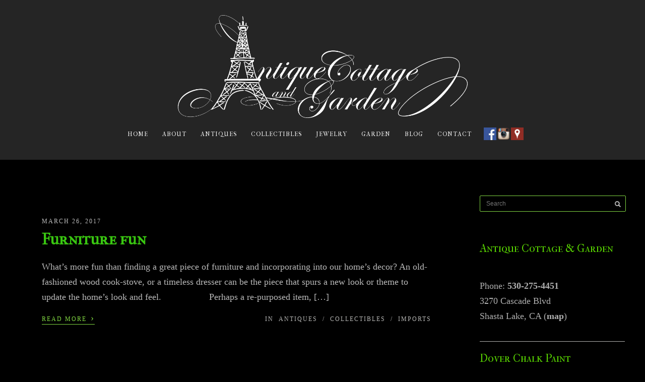

--- FILE ---
content_type: text/html; charset=UTF-8
request_url: http://antiquecottageandgarden.com/tag/repurposed-furniture/
body_size: 11756
content:
<!DOCTYPE html>
<html lang="en">
<head>
<meta http-equiv="Content-Type" content="text/html; charset=UTF-8" />



<!-- Mobile Devices Viewport Resset-->
<meta name="viewport" content="width=device-width, initial-scale=1.0, maximum-scale=1">
<meta name="apple-mobile-web-app-capable" content="yes">
<!-- <meta name="viewport" content="initial-scale=1.0, user-scalable=1" /> -->
<!-- Keywords-->
<meta name="keywords" content="antiques, french antiques, vintage, antique furniture, french imports,jewelry,garden,collectibles,taxidermy" />





<link rel="alternate" type="application/rss+xml" title="Antique Cottage and Garden RSS" href="http://antiquecottageandgarden.com/feed/" />
<link rel="pingback" href="http://antiquecottageandgarden.com/xmlrpc.php" />
<link rel="shortcut icon" type="image/x-icon" href="http://antiquecottageandgarden.com/wp-content/uploads/2016/01/cropped-AntiqueCottageAndGarden-LOGO.png" />

<!--[if lt IE 9]>
<script src="http://antiquecottageandgarden.com/wp-content/themes/thestory/js/html5shiv.js"></script>
<![endif]-->

<meta name='robots' content='index, follow, max-image-preview:large, max-snippet:-1, max-video-preview:-1' />

<!-- Google Tag Manager by PYS -->
    <script data-cfasync="false" data-pagespeed-no-defer>
	    window.dataLayerPYS = window.dataLayerPYS || [];
	</script>
<!-- End Google Tag Manager by PYS -->
	<!-- This site is optimized with the Yoast SEO plugin v22.5 - https://yoast.com/wordpress/plugins/seo/ -->
	<title>repurposed furniture Archives - Antique Cottage and Garden</title>
	<link rel="canonical" href="http://antiquecottageandgarden.com/tag/repurposed-furniture/" />
	<meta property="og:locale" content="en_US" />
	<meta property="og:type" content="article" />
	<meta property="og:title" content="repurposed furniture Archives - Antique Cottage and Garden" />
	<meta property="og:url" content="http://antiquecottageandgarden.com/tag/repurposed-furniture/" />
	<meta property="og:site_name" content="Antique Cottage and Garden" />
	<meta property="og:image" content="http://antiquecottageandgarden.com/wp-content/uploads/2016/01/antique-cottage-logo-300-dpi.jpg" />
	<meta property="og:image:width" content="2143" />
	<meta property="og:image:height" content="762" />
	<meta property="og:image:type" content="image/jpeg" />
	<meta name="twitter:card" content="summary_large_image" />
	<script type="application/ld+json" class="yoast-schema-graph">{"@context":"https://schema.org","@graph":[{"@type":"CollectionPage","@id":"http://antiquecottageandgarden.com/tag/repurposed-furniture/","url":"http://antiquecottageandgarden.com/tag/repurposed-furniture/","name":"repurposed furniture Archives - Antique Cottage and Garden","isPartOf":{"@id":"http://antiquecottageandgarden.com/#website"},"breadcrumb":{"@id":"http://antiquecottageandgarden.com/tag/repurposed-furniture/#breadcrumb"},"inLanguage":"en"},{"@type":"BreadcrumbList","@id":"http://antiquecottageandgarden.com/tag/repurposed-furniture/#breadcrumb","itemListElement":[{"@type":"ListItem","position":1,"name":"Home","item":"http://antiquecottageandgarden.com/"},{"@type":"ListItem","position":2,"name":"repurposed furniture"}]},{"@type":"WebSite","@id":"http://antiquecottageandgarden.com/#website","url":"http://antiquecottageandgarden.com/","name":"Antique Cottage and Garden","description":"Redding / Shasta Lake: Antiques, Imports, Collectibles and Whimsical Gifts","publisher":{"@id":"http://antiquecottageandgarden.com/#organization"},"alternateName":"The ACG","potentialAction":[{"@type":"SearchAction","target":{"@type":"EntryPoint","urlTemplate":"http://antiquecottageandgarden.com/?s={search_term_string}"},"query-input":"required name=search_term_string"}],"inLanguage":"en"},{"@type":"Organization","@id":"http://antiquecottageandgarden.com/#organization","name":"Antique Cottage and Garden","url":"http://antiquecottageandgarden.com/","logo":{"@type":"ImageObject","inLanguage":"en","@id":"http://antiquecottageandgarden.com/#/schema/logo/image/","url":"http://antiquecottageandgarden.com/wp-content/uploads/2016/01/antique-cottage-logo-300-dpi.jpg","contentUrl":"http://antiquecottageandgarden.com/wp-content/uploads/2016/01/antique-cottage-logo-300-dpi.jpg","width":2143,"height":762,"caption":"Antique Cottage and Garden"},"image":{"@id":"http://antiquecottageandgarden.com/#/schema/logo/image/"},"sameAs":["https://www.facebook.com/AntiqueCottageAndGarden/","https://www.instagram.com/antiquecottageandgarden/"]}]}</script>
	<!-- / Yoast SEO plugin. -->


<link rel='dns-prefetch' href='//www.youtube.com' />
<link rel='dns-prefetch' href='//fonts.googleapis.com' />
		<!-- This site uses the Google Analytics by ExactMetrics plugin v8.8.0 - Using Analytics tracking - https://www.exactmetrics.com/ -->
							<script src="//www.googletagmanager.com/gtag/js?id=G-FFY6MD2RCZ"  data-cfasync="false" data-wpfc-render="false" type="text/javascript" async></script>
			<script data-cfasync="false" data-wpfc-render="false" type="text/javascript">
				var em_version = '8.8.0';
				var em_track_user = true;
				var em_no_track_reason = '';
								var ExactMetricsDefaultLocations = {"page_location":"http:\/\/antiquecottageandgarden.com\/tag\/repurposed-furniture\/"};
								if ( typeof ExactMetricsPrivacyGuardFilter === 'function' ) {
					var ExactMetricsLocations = (typeof ExactMetricsExcludeQuery === 'object') ? ExactMetricsPrivacyGuardFilter( ExactMetricsExcludeQuery ) : ExactMetricsPrivacyGuardFilter( ExactMetricsDefaultLocations );
				} else {
					var ExactMetricsLocations = (typeof ExactMetricsExcludeQuery === 'object') ? ExactMetricsExcludeQuery : ExactMetricsDefaultLocations;
				}

								var disableStrs = [
										'ga-disable-G-FFY6MD2RCZ',
									];

				/* Function to detect opted out users */
				function __gtagTrackerIsOptedOut() {
					for (var index = 0; index < disableStrs.length; index++) {
						if (document.cookie.indexOf(disableStrs[index] + '=true') > -1) {
							return true;
						}
					}

					return false;
				}

				/* Disable tracking if the opt-out cookie exists. */
				if (__gtagTrackerIsOptedOut()) {
					for (var index = 0; index < disableStrs.length; index++) {
						window[disableStrs[index]] = true;
					}
				}

				/* Opt-out function */
				function __gtagTrackerOptout() {
					for (var index = 0; index < disableStrs.length; index++) {
						document.cookie = disableStrs[index] + '=true; expires=Thu, 31 Dec 2099 23:59:59 UTC; path=/';
						window[disableStrs[index]] = true;
					}
				}

				if ('undefined' === typeof gaOptout) {
					function gaOptout() {
						__gtagTrackerOptout();
					}
				}
								window.dataLayerPYS = window.dataLayerPYS || [];

				window.ExactMetricsDualTracker = {
					helpers: {},
					trackers: {},
				};
				if (em_track_user) {
					function __gtagDataLayer() {
						dataLayer.push(arguments);
					}

					function __gtagTracker(type, name, parameters) {
						if (!parameters) {
							parameters = {};
						}

						if (parameters.send_to) {
							__gtagDataLayer.apply(null, arguments);
							return;
						}

						if (type === 'event') {
														parameters.send_to = exactmetrics_frontend.v4_id;
							var hookName = name;
							if (typeof parameters['event_category'] !== 'undefined') {
								hookName = parameters['event_category'] + ':' + name;
							}

							if (typeof ExactMetricsDualTracker.trackers[hookName] !== 'undefined') {
								ExactMetricsDualTracker.trackers[hookName](parameters);
							} else {
								__gtagDataLayer('event', name, parameters);
							}
							
						} else {
							__gtagDataLayer.apply(null, arguments);
						}
					}

					__gtagTracker('js', new Date());
					__gtagTracker('set', {
						'developer_id.dNDMyYj': true,
											});
					if ( ExactMetricsLocations.page_location ) {
						__gtagTracker('set', ExactMetricsLocations);
					}
										__gtagTracker('config', 'G-FFY6MD2RCZ', {"forceSSL":"true"} );
										window.gtag = __gtagTracker;										(function () {
						/* https://developers.google.com/analytics/devguides/collection/analyticsjs/ */
						/* ga and __gaTracker compatibility shim. */
						var noopfn = function () {
							return null;
						};
						var newtracker = function () {
							return new Tracker();
						};
						var Tracker = function () {
							return null;
						};
						var p = Tracker.prototype;
						p.get = noopfn;
						p.set = noopfn;
						p.send = function () {
							var args = Array.prototype.slice.call(arguments);
							args.unshift('send');
							__gaTracker.apply(null, args);
						};
						var __gaTracker = function () {
							var len = arguments.length;
							if (len === 0) {
								return;
							}
							var f = arguments[len - 1];
							if (typeof f !== 'object' || f === null || typeof f.hitCallback !== 'function') {
								if ('send' === arguments[0]) {
									var hitConverted, hitObject = false, action;
									if ('event' === arguments[1]) {
										if ('undefined' !== typeof arguments[3]) {
											hitObject = {
												'eventAction': arguments[3],
												'eventCategory': arguments[2],
												'eventLabel': arguments[4],
												'value': arguments[5] ? arguments[5] : 1,
											}
										}
									}
									if ('pageview' === arguments[1]) {
										if ('undefined' !== typeof arguments[2]) {
											hitObject = {
												'eventAction': 'page_view',
												'page_path': arguments[2],
											}
										}
									}
									if (typeof arguments[2] === 'object') {
										hitObject = arguments[2];
									}
									if (typeof arguments[5] === 'object') {
										Object.assign(hitObject, arguments[5]);
									}
									if ('undefined' !== typeof arguments[1].hitType) {
										hitObject = arguments[1];
										if ('pageview' === hitObject.hitType) {
											hitObject.eventAction = 'page_view';
										}
									}
									if (hitObject) {
										action = 'timing' === arguments[1].hitType ? 'timing_complete' : hitObject.eventAction;
										hitConverted = mapArgs(hitObject);
										__gtagTracker('event', action, hitConverted);
									}
								}
								return;
							}

							function mapArgs(args) {
								var arg, hit = {};
								var gaMap = {
									'eventCategory': 'event_category',
									'eventAction': 'event_action',
									'eventLabel': 'event_label',
									'eventValue': 'event_value',
									'nonInteraction': 'non_interaction',
									'timingCategory': 'event_category',
									'timingVar': 'name',
									'timingValue': 'value',
									'timingLabel': 'event_label',
									'page': 'page_path',
									'location': 'page_location',
									'title': 'page_title',
									'referrer' : 'page_referrer',
								};
								for (arg in args) {
																		if (!(!args.hasOwnProperty(arg) || !gaMap.hasOwnProperty(arg))) {
										hit[gaMap[arg]] = args[arg];
									} else {
										hit[arg] = args[arg];
									}
								}
								return hit;
							}

							try {
								f.hitCallback();
							} catch (ex) {
							}
						};
						__gaTracker.create = newtracker;
						__gaTracker.getByName = newtracker;
						__gaTracker.getAll = function () {
							return [];
						};
						__gaTracker.remove = noopfn;
						__gaTracker.loaded = true;
						window['__gaTracker'] = __gaTracker;
					})();
									} else {
										console.log("");
					(function () {
						function __gtagTracker() {
							return null;
						}

						window['__gtagTracker'] = __gtagTracker;
						window['gtag'] = __gtagTracker;
					})();
									}
			</script>
			
							<!-- / Google Analytics by ExactMetrics -->
		<link rel='stylesheet' id='wp-block-library-css' href='http://antiquecottageandgarden.com/wp-includes/css/dist/block-library/style.min.css?ver=6.3' type='text/css' media='all' />
<style id='classic-theme-styles-inline-css' type='text/css'>
/*! This file is auto-generated */
.wp-block-button__link{color:#fff;background-color:#32373c;border-radius:9999px;box-shadow:none;text-decoration:none;padding:calc(.667em + 2px) calc(1.333em + 2px);font-size:1.125em}.wp-block-file__button{background:#32373c;color:#fff;text-decoration:none}
</style>
<style id='global-styles-inline-css' type='text/css'>
body{--wp--preset--color--black: #000000;--wp--preset--color--cyan-bluish-gray: #abb8c3;--wp--preset--color--white: #ffffff;--wp--preset--color--pale-pink: #f78da7;--wp--preset--color--vivid-red: #cf2e2e;--wp--preset--color--luminous-vivid-orange: #ff6900;--wp--preset--color--luminous-vivid-amber: #fcb900;--wp--preset--color--light-green-cyan: #7bdcb5;--wp--preset--color--vivid-green-cyan: #00d084;--wp--preset--color--pale-cyan-blue: #8ed1fc;--wp--preset--color--vivid-cyan-blue: #0693e3;--wp--preset--color--vivid-purple: #9b51e0;--wp--preset--gradient--vivid-cyan-blue-to-vivid-purple: linear-gradient(135deg,rgba(6,147,227,1) 0%,rgb(155,81,224) 100%);--wp--preset--gradient--light-green-cyan-to-vivid-green-cyan: linear-gradient(135deg,rgb(122,220,180) 0%,rgb(0,208,130) 100%);--wp--preset--gradient--luminous-vivid-amber-to-luminous-vivid-orange: linear-gradient(135deg,rgba(252,185,0,1) 0%,rgba(255,105,0,1) 100%);--wp--preset--gradient--luminous-vivid-orange-to-vivid-red: linear-gradient(135deg,rgba(255,105,0,1) 0%,rgb(207,46,46) 100%);--wp--preset--gradient--very-light-gray-to-cyan-bluish-gray: linear-gradient(135deg,rgb(238,238,238) 0%,rgb(169,184,195) 100%);--wp--preset--gradient--cool-to-warm-spectrum: linear-gradient(135deg,rgb(74,234,220) 0%,rgb(151,120,209) 20%,rgb(207,42,186) 40%,rgb(238,44,130) 60%,rgb(251,105,98) 80%,rgb(254,248,76) 100%);--wp--preset--gradient--blush-light-purple: linear-gradient(135deg,rgb(255,206,236) 0%,rgb(152,150,240) 100%);--wp--preset--gradient--blush-bordeaux: linear-gradient(135deg,rgb(254,205,165) 0%,rgb(254,45,45) 50%,rgb(107,0,62) 100%);--wp--preset--gradient--luminous-dusk: linear-gradient(135deg,rgb(255,203,112) 0%,rgb(199,81,192) 50%,rgb(65,88,208) 100%);--wp--preset--gradient--pale-ocean: linear-gradient(135deg,rgb(255,245,203) 0%,rgb(182,227,212) 50%,rgb(51,167,181) 100%);--wp--preset--gradient--electric-grass: linear-gradient(135deg,rgb(202,248,128) 0%,rgb(113,206,126) 100%);--wp--preset--gradient--midnight: linear-gradient(135deg,rgb(2,3,129) 0%,rgb(40,116,252) 100%);--wp--preset--font-size--small: 13px;--wp--preset--font-size--medium: 20px;--wp--preset--font-size--large: 36px;--wp--preset--font-size--x-large: 42px;--wp--preset--spacing--20: 0.44rem;--wp--preset--spacing--30: 0.67rem;--wp--preset--spacing--40: 1rem;--wp--preset--spacing--50: 1.5rem;--wp--preset--spacing--60: 2.25rem;--wp--preset--spacing--70: 3.38rem;--wp--preset--spacing--80: 5.06rem;--wp--preset--shadow--natural: 6px 6px 9px rgba(0, 0, 0, 0.2);--wp--preset--shadow--deep: 12px 12px 50px rgba(0, 0, 0, 0.4);--wp--preset--shadow--sharp: 6px 6px 0px rgba(0, 0, 0, 0.2);--wp--preset--shadow--outlined: 6px 6px 0px -3px rgba(255, 255, 255, 1), 6px 6px rgba(0, 0, 0, 1);--wp--preset--shadow--crisp: 6px 6px 0px rgba(0, 0, 0, 1);}:where(.is-layout-flex){gap: 0.5em;}:where(.is-layout-grid){gap: 0.5em;}body .is-layout-flow > .alignleft{float: left;margin-inline-start: 0;margin-inline-end: 2em;}body .is-layout-flow > .alignright{float: right;margin-inline-start: 2em;margin-inline-end: 0;}body .is-layout-flow > .aligncenter{margin-left: auto !important;margin-right: auto !important;}body .is-layout-constrained > .alignleft{float: left;margin-inline-start: 0;margin-inline-end: 2em;}body .is-layout-constrained > .alignright{float: right;margin-inline-start: 2em;margin-inline-end: 0;}body .is-layout-constrained > .aligncenter{margin-left: auto !important;margin-right: auto !important;}body .is-layout-constrained > :where(:not(.alignleft):not(.alignright):not(.alignfull)){max-width: var(--wp--style--global--content-size);margin-left: auto !important;margin-right: auto !important;}body .is-layout-constrained > .alignwide{max-width: var(--wp--style--global--wide-size);}body .is-layout-flex{display: flex;}body .is-layout-flex{flex-wrap: wrap;align-items: center;}body .is-layout-flex > *{margin: 0;}body .is-layout-grid{display: grid;}body .is-layout-grid > *{margin: 0;}:where(.wp-block-columns.is-layout-flex){gap: 2em;}:where(.wp-block-columns.is-layout-grid){gap: 2em;}:where(.wp-block-post-template.is-layout-flex){gap: 1.25em;}:where(.wp-block-post-template.is-layout-grid){gap: 1.25em;}.has-black-color{color: var(--wp--preset--color--black) !important;}.has-cyan-bluish-gray-color{color: var(--wp--preset--color--cyan-bluish-gray) !important;}.has-white-color{color: var(--wp--preset--color--white) !important;}.has-pale-pink-color{color: var(--wp--preset--color--pale-pink) !important;}.has-vivid-red-color{color: var(--wp--preset--color--vivid-red) !important;}.has-luminous-vivid-orange-color{color: var(--wp--preset--color--luminous-vivid-orange) !important;}.has-luminous-vivid-amber-color{color: var(--wp--preset--color--luminous-vivid-amber) !important;}.has-light-green-cyan-color{color: var(--wp--preset--color--light-green-cyan) !important;}.has-vivid-green-cyan-color{color: var(--wp--preset--color--vivid-green-cyan) !important;}.has-pale-cyan-blue-color{color: var(--wp--preset--color--pale-cyan-blue) !important;}.has-vivid-cyan-blue-color{color: var(--wp--preset--color--vivid-cyan-blue) !important;}.has-vivid-purple-color{color: var(--wp--preset--color--vivid-purple) !important;}.has-black-background-color{background-color: var(--wp--preset--color--black) !important;}.has-cyan-bluish-gray-background-color{background-color: var(--wp--preset--color--cyan-bluish-gray) !important;}.has-white-background-color{background-color: var(--wp--preset--color--white) !important;}.has-pale-pink-background-color{background-color: var(--wp--preset--color--pale-pink) !important;}.has-vivid-red-background-color{background-color: var(--wp--preset--color--vivid-red) !important;}.has-luminous-vivid-orange-background-color{background-color: var(--wp--preset--color--luminous-vivid-orange) !important;}.has-luminous-vivid-amber-background-color{background-color: var(--wp--preset--color--luminous-vivid-amber) !important;}.has-light-green-cyan-background-color{background-color: var(--wp--preset--color--light-green-cyan) !important;}.has-vivid-green-cyan-background-color{background-color: var(--wp--preset--color--vivid-green-cyan) !important;}.has-pale-cyan-blue-background-color{background-color: var(--wp--preset--color--pale-cyan-blue) !important;}.has-vivid-cyan-blue-background-color{background-color: var(--wp--preset--color--vivid-cyan-blue) !important;}.has-vivid-purple-background-color{background-color: var(--wp--preset--color--vivid-purple) !important;}.has-black-border-color{border-color: var(--wp--preset--color--black) !important;}.has-cyan-bluish-gray-border-color{border-color: var(--wp--preset--color--cyan-bluish-gray) !important;}.has-white-border-color{border-color: var(--wp--preset--color--white) !important;}.has-pale-pink-border-color{border-color: var(--wp--preset--color--pale-pink) !important;}.has-vivid-red-border-color{border-color: var(--wp--preset--color--vivid-red) !important;}.has-luminous-vivid-orange-border-color{border-color: var(--wp--preset--color--luminous-vivid-orange) !important;}.has-luminous-vivid-amber-border-color{border-color: var(--wp--preset--color--luminous-vivid-amber) !important;}.has-light-green-cyan-border-color{border-color: var(--wp--preset--color--light-green-cyan) !important;}.has-vivid-green-cyan-border-color{border-color: var(--wp--preset--color--vivid-green-cyan) !important;}.has-pale-cyan-blue-border-color{border-color: var(--wp--preset--color--pale-cyan-blue) !important;}.has-vivid-cyan-blue-border-color{border-color: var(--wp--preset--color--vivid-cyan-blue) !important;}.has-vivid-purple-border-color{border-color: var(--wp--preset--color--vivid-purple) !important;}.has-vivid-cyan-blue-to-vivid-purple-gradient-background{background: var(--wp--preset--gradient--vivid-cyan-blue-to-vivid-purple) !important;}.has-light-green-cyan-to-vivid-green-cyan-gradient-background{background: var(--wp--preset--gradient--light-green-cyan-to-vivid-green-cyan) !important;}.has-luminous-vivid-amber-to-luminous-vivid-orange-gradient-background{background: var(--wp--preset--gradient--luminous-vivid-amber-to-luminous-vivid-orange) !important;}.has-luminous-vivid-orange-to-vivid-red-gradient-background{background: var(--wp--preset--gradient--luminous-vivid-orange-to-vivid-red) !important;}.has-very-light-gray-to-cyan-bluish-gray-gradient-background{background: var(--wp--preset--gradient--very-light-gray-to-cyan-bluish-gray) !important;}.has-cool-to-warm-spectrum-gradient-background{background: var(--wp--preset--gradient--cool-to-warm-spectrum) !important;}.has-blush-light-purple-gradient-background{background: var(--wp--preset--gradient--blush-light-purple) !important;}.has-blush-bordeaux-gradient-background{background: var(--wp--preset--gradient--blush-bordeaux) !important;}.has-luminous-dusk-gradient-background{background: var(--wp--preset--gradient--luminous-dusk) !important;}.has-pale-ocean-gradient-background{background: var(--wp--preset--gradient--pale-ocean) !important;}.has-electric-grass-gradient-background{background: var(--wp--preset--gradient--electric-grass) !important;}.has-midnight-gradient-background{background: var(--wp--preset--gradient--midnight) !important;}.has-small-font-size{font-size: var(--wp--preset--font-size--small) !important;}.has-medium-font-size{font-size: var(--wp--preset--font-size--medium) !important;}.has-large-font-size{font-size: var(--wp--preset--font-size--large) !important;}.has-x-large-font-size{font-size: var(--wp--preset--font-size--x-large) !important;}
.wp-block-navigation a:where(:not(.wp-element-button)){color: inherit;}
:where(.wp-block-post-template.is-layout-flex){gap: 1.25em;}:where(.wp-block-post-template.is-layout-grid){gap: 1.25em;}
:where(.wp-block-columns.is-layout-flex){gap: 2em;}:where(.wp-block-columns.is-layout-grid){gap: 2em;}
.wp-block-pullquote{font-size: 1.5em;line-height: 1.6;}
</style>
<link rel='stylesheet' id='pexeto-font-0-css' href='http://fonts.googleapis.com/css?family=Open+Sans%3A400%2C300%2C400italic%2C700&#038;ver=6.3' type='text/css' media='all' />
<link rel='stylesheet' id='pexeto-font-1-css' href='http://fonts.googleapis.com/css?family=Montserrat%3A400%2C700&#038;ver=6.3' type='text/css' media='all' />
<link rel='stylesheet' id='pexeto-font-2-css' href='http://fonts.googleapis.com/css?family=Bad+Script%3A400&#038;ver=6.3' type='text/css' media='all' />
<link rel='stylesheet' id='pexeto-font-3-css' href='http://fonts.googleapis.com/css?family=Marck+Script%3A400&#038;ver=6.3' type='text/css' media='all' />
<link rel='stylesheet' id='pexeto-font-4-css' href='http://fonts.googleapis.com/css?family=Comfortaa%3A400%2C300%2C700&#038;ver=6.3' type='text/css' media='all' />
<link rel='stylesheet' id='pexeto-font-5-css' href='https://fonts.googleapis.com/css?family=Poiret+One&#038;ver=6.3' type='text/css' media='all' />
<link rel='stylesheet' id='pexeto-font-6-css' href='https://fonts.googleapis.com/css?family=IM+Fell+French+Canon+SC&#038;ver=6.3' type='text/css' media='all' />
<link rel='stylesheet' id='pexeto-font-7-css' href='https://fonts.googleapis.com/css?family=Limelight&#038;ver=6.3' type='text/css' media='all' />
<link rel='stylesheet' id='pexeto-pretty-photo-css' href='http://antiquecottageandgarden.com/wp-content/themes/thestory/css/prettyPhoto.css?ver=1.9.13' type='text/css' media='all' />
<link rel='stylesheet' id='pexeto-stylesheet-css' href='http://antiquecottageandgarden.com/wp-content/themes/thestory/style.css?ver=1.9.13' type='text/css' media='all' />
<style id='pexeto-stylesheet-inline-css' type='text/css'>
button, .button , input[type="submit"], input[type="button"], 
								#submit, .left-arrow:hover,.right-arrow:hover, .ps-left-arrow:hover, 
								.ps-right-arrow:hover, .cs-arrows:hover,.nivo-nextNav:hover, .nivo-prevNav:hover,
								.scroll-to-top:hover, .services-icon .img-container, .services-thumbnail h3:after,
								.pg-pagination a.current, .pg-pagination a:hover, #content-container .wp-pagenavi span.current, 
								#content-container .wp-pagenavi a:hover, #blog-pagination a:hover,
								.pg-item h2:after, .pc-item h2:after, .ps-icon, .ps-left-arrow:hover, .ps-right-arrow:hover,
								.pc-next:hover, .pc-prev:hover, .pc-wrapper .icon-circle, .pg-item .icon-circle, .qg-img .icon-circle,
								.ts-arrow:hover, .section-light .section-title:before, .section-light2 .section-title:after,
								.section-light-bg .section-title:after, .section-dark .section-title:after,
								.woocommerce .widget_price_filter .ui-slider .ui-slider-range,
								.woocommerce-page .widget_price_filter .ui-slider .ui-slider-range, 
								.controlArrow.prev:hover,.controlArrow.next:hover, .pex-woo-cart-num,
								.woocommerce span.onsale, .woocommerce-page span.onsale.woocommerce nav.woocommerce-pagination ul li span.current, .woocommerce-page nav.woocommerce-pagination ul li span.current,
								.woocommerce #content nav.woocommerce-pagination ul li span.current, .woocommerce-page #content nav.woocommerce-pagination ul li span.current,
								.woocommerce #content nav.woocommerce-pagination ul li span.current, .woocommerce-page #content nav.woocommerce-pagination ul li span.current,
								.woocommerce nav.woocommerce-pagination ul li a:hover, .woocommerce-page nav.woocommerce-pagination ul li a:hover,
								.woocommerce #content nav.woocommerce-pagination ul li a:hover, .woocommerce-page #content nav.woocommerce-pagination ul li a:hover,
								.woocommerce nav.woocommerce-pagination ul li a:focus, .woocommerce-page nav.woocommerce-pagination ul li a:focus,
								.woocommerce #content nav.woocommerce-pagination ul li a:focus, .woocommerce-page #content nav.woocommerce-pagination ul li a:focus,
								.pt-highlight .pt-title{background-color:#81d742;}a, a:hover, .post-info a:hover, .read-more, .footer-widgets a:hover, .comment-info .reply,
								.comment-info .reply a, .comment-info, .post-title a:hover, .post-tags a, .format-aside aside a:hover,
								.testimonials-details a, .lp-title a:hover, .woocommerce .star-rating, .woocommerce-page .star-rating,
								.woocommerce .star-rating:before, .woocommerce-page .star-rating:before, .tabs .current a,
								#wp-calendar tbody td a, .widget_nav_menu li.current-menu-item > a, .archive-page a:hover, .woocommerce-MyAccount-navigation li.is-active a{color:#81d742;}.accordion-title.current, .read-more, .bypostauthor, .sticky,
								.pg-cat-filter a.current{border-color:#81d742;}.pg-element-loading .icon-circle:after{border-top-color:#81d742;}body, .page-wrapper, #sidebar input[type="text"], 
									#sidebar input[type="password"], #sidebar textarea, .comment-respond input[type="text"],
									 .comment-respond textarea{background-color:#000000;}body.boxed-layout{background-color:#062805;}.nav-menu li.mega-menu-item > ul, .nav-menu ul ul li{background-color:#062805;}.mob-nav-menu{background-color:rgba(6,40,5,0.96);}.footer-box .title{color:#81d742;}#footer-cta{background-color:#000000;}#footer-cta h5, .footer-cta-disc p{color:#81d742;}#footer-cta .button{background-color:#353535;}.copyrights, .footer-nav li a{color:#81d742;}.post, .blog .portfolio, .archive .portfolio, .tabs .current a, .page-template-template-full-custom-php .page-wrapper,
							.content-box, .avatar, .comment-box, .search-results .post-content,
							.pg-info, .ps-wrapper, .content input[type="text"], 
							.content input[type="password"], .content textarea, .contact-captcha-container,
							.recaptcha-input-wrap, .pg-pagination a, #content-container .wp-pagenavi a, 
							#content-container .wp-pagenavi span, #blog-pagination a, 
							.woocommerce .pexeto-woo-columns-3 ul.products li.product, .woocommerce-page .pexeto-woo-columns-3 ul.products li.product,
							.woocommerce .pexeto-woo-columns-4 ul.products li.product, .woocommerce-page .pexeto-woo-columns-4 ul.products li.product,
							.woocommerce ul.cart_list li img, .woocommerce-page ul.cart_list li img, .woocommerce ul.product_list_widget li img, 
							.woocommerce-page ul.product_list_widget li img{background-color:#000000;}.content, .services-title-box, .post, .tabs .current a, .page-template-template-full-custom-php .page-wrapper,
								.content-box, .avatar, .comment-box, .search-results .post-content,
								.pg-info, .ps-wrapper, .content input[type="text"], .post-info, .comment-date,
								.content input[type="password"], .content textarea, .contact-captcha-container,
								.pg-categories, .pg-pagination a, #content-container .wp-pagenavi a, 
								#content-container .wp-pagenavi span, #blog-pagination a, .woocommerce-page #content-container a.button.add_to_cart_button:before,
								.ps-categories, .archive-page a, .woocommerce-MyAccount-navigation li a{color:#bababa;}.woocommerce #content-container a.button.add_to_cart_button, .woocommerce-page #content-container a.button.add_to_cart_button{border-color:#bababa;}.content h1,.content h2,.content h3,.content h4,.content h5,
							.content h6, h1.page-heading, .post h1, 
							h2.post-title a, .content-box h2, #portfolio-categories ul li,
							.item-desc h4 a, .item-desc h4, .content table th, 
							.post-title, .archive-page h2, .page-heading, .ps-title,
							.tabs a {color:#39c611;}.tabs-container > ul li a, .accordion-title, .recaptcha-input-wrap,
								.post-tags a, .ps-loading, .woocommerce #payment, .woocommerce-page #payment,
								.pt-price-box, .pexeto-related-posts .rp-no-header{background-color:#000000;}.widget_nav_menu ul ul, .widget_categories ul ul, .widget_nav_menu ul ul li, 
								.widget_categories ul ul li, .archive-page ul, #not-found h1, .tabs-container > ul li a{border-color:#000000;}#not-found h1{color:#000000;}.pt-price-box, .pt-price, .tabs-container > ul li a, .accordion-title, .recaptcha-input-wrap,
								.post-tags a, .ps-loading, .woocommerce #payment, .woocommerce-page #payment,
								.pt-price-box, .pexeto-related-posts .rp-no-header h3{color:#38b738;}blockquote, .content input[type=text], .content input[type=password], 
							.content textarea, .content input[type=search], .content table th, .content table tr,
							.content table thead, .content .table-bordered, .tabs-container > ul,
							.tabs .current a, .tabs-container .panes, .accordion-title, .avatar,
							.contact-captcha-container, .recaptcha-input-wrap, .pc-header, .rp-list ul, 
							.rp-list li, .archive-page ul, .page-heading, .woocommerce #payment div.form-row, 
							.woocommerce-page #payment div.form-row, .woocommerce #reviews #comments ol.commentlist li .comment-text, 
							.woocommerce-page #reviews #comments ol.commentlist li .comment-text,
							.woocommerce-tabs #commentform textarea, .woocommerce-MyAccount-navigation li{border-color:#062805;}.sidebar, .sidebar a, .widget_categories li a, .widget_nav_menu li a, 
								.widget_archive li a, .widget_links li a, .widget_recent_entries li a, 
								.widget_links li a, .widget_pages li a, .widget_recent_entries li a, 
								.recentcomments, .widget_meta li a, .sidebar input[type=text], .sidebar input[type=password], 
								.sidebar textarea, .sidebar input[type=search], .sidebar-box .recentcomments a,
								.comment-form, .comment-form input[type=text], .comment-form textarea,
								.pg-cat-filter a, .pg-cat-filter a.current, .pg-cat-filter li:after,
								.ps-nav-text, .ps-icon, .product-categories li a, .woocommerce ul.cart_list li a, .woocommerce-page ul.cart_list li a, 
								.woocommerce ul.product_list_widget li a, .woocommerce-page ul.product_list_widget li a,
								.woocommerce .woocommerce-result-count, .woocommerce-page .woocommerce-result-count{color:#afafaf;}.sidebar h1,.sidebar h2,.sidebar h3,.sidebar h4,.sidebar h5,
								.sidebar h6, .sidebar h1 a,.sidebar h2 a,.sidebar h3 a,.sidebar h4 a,.sidebar h5 a,
								.sidebar h6 a, .sidebar-post-wrapper h6 a, #comments h3, #portfolio-slider .pc-header h4,
								#comments h4, #portfolio-gallery .pc-header h4, .tax-product_cat.woocommerce .content-box>h1,
								.tax-product_tag.woocommerce .content-box>h1{color:#59d600;}.sidebar blockquote, .sidebar input[type=text], .sidebar input[type=password], 
								.sidebar textarea, .sidebar input[type=search], .sidebar table th, .sidebar table tr,
								.sidebar table thead, .sidebar .table-bordered, .lp-wrapper, .widget_categories li, 
								.widget_nav_menu li, .widget_archive li, .widget_links li, .widget_recent_entries li, 
								.widget_pages li, #recentcomments li, .widget_meta li, .widget_rss li,
								.comment-form input[type=text], .comment-form textarea, .comments-titile, #reply-title,
								#portfolio-slider .pc-header, #wp-calendar caption, #portfolio-gallery .pc-header,
								.widget_nav_menu ul ul li, .widget_categories ul ul li, .widget_nav_menu ul ul, 
								.widget_categories ul ul, .sidebar .product-categories li,  .sidebar ul.product_list_widget li{border-color:#81d742;}#logo-container img{width:575px; }h1,h2,h3,h4,h5,h6,.pt-price{font-family:IM Fell French Canon SC;}body{font-family:Limeight;font-size:18px;}body, #footer, .sidebar-box, .services-box, .ps-content, .page-masonry .post, .services-title-box{font-size:18px;}#menu ul li a{font-family:IM Fell French Canon SC;}.page-title h1{font-family:IM Fell French Canon SC;font-size:58px;}.sidebar-box .title, .footer-box .title{font-family:IM Fell French Canon SC;font-size:18px;font-style:italic;}
</style>
<!--[if lte IE 8]>
<link rel='stylesheet' id='pexeto-ie8-css' href='http://antiquecottageandgarden.com/wp-content/themes/thestory/css/style_ie8.css?ver=1.9.13' type='text/css' media='all' />
<![endif]-->
<link rel='stylesheet' id='wp-pagenavi-css' href='http://antiquecottageandgarden.com/wp-content/plugins/wp-pagenavi/pagenavi-css.css?ver=2.70' type='text/css' media='all' />
<script type='text/javascript' src='http://antiquecottageandgarden.com/wp-content/plugins/google-analytics-dashboard-for-wp/assets/js/frontend-gtag.min.js?ver=8.8.0' id='exactmetrics-frontend-script-js' async data-wp-strategy='async'></script>
<script data-cfasync="false" data-wpfc-render="false" type="text/javascript" id='exactmetrics-frontend-script-js-extra'>/* <![CDATA[ */
var exactmetrics_frontend = {"js_events_tracking":"true","download_extensions":"zip,mp3,mpeg,pdf,docx,pptx,xlsx,rar","inbound_paths":"[{\"path\":\"\\\/go\\\/\",\"label\":\"affiliate\"},{\"path\":\"\\\/recommend\\\/\",\"label\":\"affiliate\"}]","home_url":"http:\/\/antiquecottageandgarden.com","hash_tracking":"false","v4_id":"G-FFY6MD2RCZ"};/* ]]> */
</script>
<script type='text/javascript' src='http://antiquecottageandgarden.com/wp-includes/js/jquery/jquery.min.js?ver=3.7.0' id='jquery-core-js'></script>
<script type='text/javascript' src='http://antiquecottageandgarden.com/wp-includes/js/jquery/jquery-migrate.min.js?ver=3.4.1' id='jquery-migrate-js'></script>
<!-- styles for Simple Google Map -->
<style type='text/css'>
#SGM {width:100%; height:300px;}#SGM .infoWindow {line-height:13px; font-size:10px;}#SGM input {margin:4px 4px 0 0; font-size:10px;}#SGM input.text {border:solid 1px #ccc; background-color:#fff; padding:2px;}
</style>
<!-- end styles for Simple Google Map -->
<script>
  (function(i,s,o,g,r,a,m){i['GoogleAnalyticsObject']=r;i[r]=i[r]||function(){
  (i[r].q=i[r].q||[]).push(arguments)},i[r].l=1*new Date();a=s.createElement(o),
  m=s.getElementsByTagName(o)[0];a.async=1;a.src=g;m.parentNode.insertBefore(a,m)
  })(window,document,'script','//www.google-analytics.com/analytics.js','ga');

  ga('create', 'UA-72701229-1', 'auto');
  ga('send', 'pageview');

</script><link rel="icon" href="http://antiquecottageandgarden.com/wp-content/uploads/2016/01/cropped-AntiqueCottageAndGarden-LOGO-32x32.png" sizes="32x32" />
<link rel="icon" href="http://antiquecottageandgarden.com/wp-content/uploads/2016/01/cropped-AntiqueCottageAndGarden-LOGO-192x192.png" sizes="192x192" />
<link rel="apple-touch-icon" href="http://antiquecottageandgarden.com/wp-content/uploads/2016/01/cropped-AntiqueCottageAndGarden-LOGO-180x180.png" />
<meta name="msapplication-TileImage" content="http://antiquecottageandgarden.com/wp-content/uploads/2016/01/cropped-AntiqueCottageAndGarden-LOGO-270x270.png" />
		<style type="text/css" id="wp-custom-css">
			/*
You can add your own CSS here.

Click the help icon above to learn more.
*/  		</style>
		
</head>
<body class="archive tag tag-repurposed-furniture tag-322 fl-builder-lite-2-9-3-1 fl-no-js contains-posts no-slider icons-style-light header-layout-center parallax-header">
<div id="main-container" >
	<div  class="page-wrapper" >
		<!--HEADER -->
				<div class="header-wrapper" >

				<header id="header">
			<div class="section-boxed section-header">
						<div id="logo-container">
								<a href="http://antiquecottageandgarden.com/"><img src="http://antiquecottageandgarden.com/wp-content/uploads/2016/02/antique-cottage-logo-300-w.png" alt="Antique Cottage and Garden" /></a>
			</div>	

			
			<div class="mobile-nav">
				<span class="mob-nav-btn">Menu</span>
			</div>
	 		<nav class="navigation-container">
				<div id="menu" class="nav-menu">
				<div class="menu-ul"><ul>
<li class="page_item page-item-78"><a href="http://antiquecottageandgarden.com/">Home</a></li>
<li class="page_item page-item-2 page_item_has_children"><a href="http://antiquecottageandgarden.com/about/">About</a>
<ul class='children'>
	<li class="page_item page-item-279"><a href="http://antiquecottageandgarden.com/about/events/">Events</a></li>
	<li class="page_item page-item-281"><a href="http://antiquecottageandgarden.com/about/community-projects/">Community Projects</a></li>
</ul>
</li>
<li class="page_item page-item-283"><a href="http://antiquecottageandgarden.com/antiques/">Antiques</a></li>
<li class="page_item page-item-285"><a href="http://antiquecottageandgarden.com/collectibles/">Collectibles</a></li>
<li class="page_item page-item-289"><a href="http://antiquecottageandgarden.com/jewelry/">Jewelry</a></li>
<li class="page_item page-item-287"><a href="http://antiquecottageandgarden.com/garden/">Garden</a></li>
<li class="page_item page-item-277 current_page_parent"><a href="http://antiquecottageandgarden.com/blog/">Blog</a></li>
<li class="page_item page-item-131"><a href="http://antiquecottageandgarden.com/contact/">Contact</a></li>
</ul></div>
				</div>
				
				<div class="header-buttons">
					<div class="social-profiles"><ul class="social-icons">
		<li>
		<a href="https://www.facebook.com/AntiqueCottageAndGarden/" target="_blank" >
			<div>
				<img src="http://antiquecottageandgarden.com/wp-content/uploads/2016/02/fb.jpg" />
			</div>
		</a>
	</li>
		<li>
		<a href="https://www.instagram.com/antiquecottageandgarden/" target="_blank" >
			<div>
				<img src="http://antiquecottageandgarden.com/wp-content/uploads/2016/04/Instagram_Icon_Large.png" />
			</div>
		</a>
	</li>
		<li>
		<a href="https://www.google.com/maps/place/Antique+Cottage+%26+Garden/@40.6556693,-122.3593711,15z/data=!4m2!3m1!1s0x0:0xcc571741a2176a5b" target="_blank" >
			<div>
				<img src="http://antiquecottageandgarden.com/wp-content/uploads/2016/03/Google_Maps.png" />
			</div>
		</a>
	</li>
		</ul></div>
					</div>
			</nav>

				
			<div class="clear"></div>       
			<div id="navigation-line"></div>
		</div>
		</header><!-- end #header -->

</div>
<div id="content-container" class="content-boxed layout-right">
<div id="content" class="content">
<article id="post-2565" class="blog-non-single-post theme-post-entry post-2565 post type-post status-publish format-image hentry category-antiques-redding category-collectibles-redding category-imports-redding tag-american-vintage tag-architectural-salvage tag-european-antiques tag-farm-vintage tag-furniture tag-repurposed-furniture tag-retro-furniture tag-salvage-furniture tag-vintage tag-wood-stoves post_format-post-format-image">


<div class="post-content">


	<div class="post-info top">
		<span class="post-type-icon-wrap"><span class="post-type-icon"></span></span>
					<span class="post-date">
				<time class="entry-date published" datetime="2017-03-26T06:00:24-08:00">March 26, 2017</time><time class="updated" datetime="2017-03-26T11:50:03-08:00">March 26, 2017</time>				
			</span>	
			</div>
		<div class="post-title-wrapper">
			
			<h2 class="post-title entry-title">
							<a href="http://antiquecottageandgarden.com/antiques-redding/furniture-fun/" rel="bookmark">Furniture fun</a>
						</h2>

		</div>
		<div class="clear"></div>




	<div class="post-content-content">

	<div class="entry-summary"><p>What&#8217;s more fun than finding a great piece of furniture and incorporating into our home&#8217;s decor? An old-fashioned wood cook-stove, or a timeless dresser can be the piece that spurs a new look or theme to update the home&#8217;s look and feel. &nbsp; &nbsp; &nbsp; &nbsp; &nbsp; &nbsp; &nbsp; &nbsp; &nbsp; Perhaps a re-purposed item, [&hellip;]</p>
		</div>

		<a href="http://antiquecottageandgarden.com/antiques-redding/furniture-fun/" class="read-more">
			Read More			<span class="more-arrow">&rsaquo;</span>
		</a>
				


	<div class="post-info bottom">
		<span class="post-type-icon-wrap"><span class="post-type-icon"></span></span>
					<span class="no-caps"> 
				in			</span><a href="http://antiquecottageandgarden.com/antiques-redding/" rel="category tag">Antiques</a> / <a href="http://antiquecottageandgarden.com/collectibles-redding/" rel="category tag">Collectibles</a> / <a href="http://antiquecottageandgarden.com/imports-redding/" rel="category tag">Imports</a>	
			</div>
<div class="clear"></div>
</div>
</div>


	
<div class="clear"></div>
</article>
</div> <!-- end main content holder (#content/#full-width) -->
	<div id="sidebar" class="sidebar"><aside class="sidebar-box widget_search" id="search-2"><div class="search-wrapper">
	<form role="search" method="get" class="searchform" action="http://antiquecottageandgarden.com" >
		<input type="text" name="s" class="search-input placeholder"  placeholder="Search" />
		<input type="submit" value="" class="search-button"/>
	</form>
</div>
</aside><aside class="sidebar-box widget_text" id="text-7">			<div class="textwidget"><h3>Antique Cottage & Garden</h3> <br/>
Phone: <strong><a href="tel:1-530-275-4451">530-275-4451</a></strong><br/>
3270 Cascade Blvd<br/>
Shasta Lake, CA (<strong><a href="https://www.google.com/maps/place/Antique+Cottage+%26+Garden/@40.6221302,-122.4379133,11.75z/data=!4m2!3m1!1s0x0:0xcc571741a2176a5b">map</a></strong>)
<br/><br/>
<hr/>

<h3>Dover Chalk Paint</h3>
<a href="https://www.amazon.com/stores/node/20046771011"><img src="http://antiquecottageandgarden.com/wp-content/uploads/2016/04/group-wax-mix-final.jpg" alt="paint brush round tin on side" /></a>
<p>Make your own chalk paint with Dover's Chalk Paint Mix and any flat latex or acrylic paint.<br/><br/>Pick it up today at Antique Cottage and Garden or <a href="https://www.amazon.com/stores/node/20046771011"><strong>order online</strong></a>!</p></div>
		</aside><aside class="sidebar-box widget_pages" id="pages-5"><h4 class="title">Explore The Cottage</h4>
			<ul>
				<li class="page_item page-item-78"><a href="http://antiquecottageandgarden.com/">Home</a></li>
<li class="page_item page-item-283"><a href="http://antiquecottageandgarden.com/antiques/">Antiques</a></li>
<li class="page_item page-item-285"><a href="http://antiquecottageandgarden.com/collectibles/">Collectibles</a></li>
<li class="page_item page-item-289"><a href="http://antiquecottageandgarden.com/jewelry/">Jewelry</a></li>
<li class="page_item page-item-287"><a href="http://antiquecottageandgarden.com/garden/">Garden</a></li>
<li class="page_item page-item-277 current_page_parent"><a href="http://antiquecottageandgarden.com/blog/">Blog</a></li>
<li class="page_item page-item-131"><a href="http://antiquecottageandgarden.com/contact/">Contact</a></li>
<li class="page_item page-item-279"><a href="http://antiquecottageandgarden.com/about/events/">Events</a></li>
<li class="page_item page-item-281"><a href="http://antiquecottageandgarden.com/about/community-projects/">Community Projects</a></li>
			</ul>

			</aside></div>
<div class="clear"></div>
</div> <!-- end #content-container -->
</div>
<footer id="footer" class="center">
	
		
		<div class="scroll-to-top"><span></span></div>
	
		<div id="footer-cta">
		<div class="section-boxed">
		<div class="footer-cta-first"><h5></h5></div>
		<div class="footer-cta-disc"><p></p></div>
				<div class="clear"></div>
	</div>
	</div>
		<div class="cols-wrapper footer-widgets section-boxed cols-4">
	<div class="col"></div><div class="col"><aside class="footer-box widget_text" id="text-4"><h4 class="title">Hours</h4>			<div class="textwidget">Monday - Thursday:<br/> 
<a href="/contact"><i>By Appointment</i></a><br/><br/>
Friday: 10 am - 5pm<br/>
Saturday: 10 am - 5pm<br/>
Sunday: 10 am - 5pm</div>
		</aside></div><div class="col"><aside class="widget_text footer-box widget_custom_html" id="custom_html-2"><h4 class="title">Contact</h4><div class="textwidget custom-html-widget"><strong>Antique Cottage & Garden</strong>
<br>Phone: 
<a href="tel: +1-530-275-4451"><strong>530-275-4451</strong></a><br>
3270 Cascade Blvd<br>
Shasta Lake, CA 96019
<br><br>
<strong>Conveniently located 10 minutes north of Redding off of I-5 on Cascade Blvd between the Oasis and Pine Grove exits.</strong>
</div></aside></div><div class="col nomargin"><aside class="widget_text footer-box widget_custom_html" id="custom_html-3"><h4 class="title">Map &#038; Directions</h4><div class="textwidget custom-html-widget"><a href="https://www.google.com/maps/place/Antique+Cottage+%26+Garden/@40.6221302,-122.4379133,11.75z/data=!4m2!3m1!1s0x0:0xcc571741a2176a5b" target="_blank" rel="noopener"><img src="http://antiquecottageandgarden.com/wp-content/uploads/2016/03/redding-antiques.png" alt="map to antique store in Shasta Lake CA" /></a> 
<br>
<div align="center"><i>click to view larger map</i></div>
</div></aside></div>	</div>
	<div class="footer-bottom">
	<div class="section-boxed">
		<span class="copyrights">
	© 2024 Copyright Antique Cottage and Garden | Developed by <a href="https://www.linkedin.com/in/sheilaalbertson/">Sheila Albertson</a></span>
<div class="footer-nav">
<div class="menu-footer-container"><ul id="menu-footer" class="menu"><li id="menu-item-705" class="menu-item menu-item-type-post_type menu-item-object-page menu-item-home menu-item-705"><a href="http://antiquecottageandgarden.com/">Home</a></li>
<li id="menu-item-706" class="menu-item menu-item-type-post_type menu-item-object-page menu-item-706"><a href="http://antiquecottageandgarden.com/about/">About</a></li>
<li id="menu-item-702" class="menu-item menu-item-type-post_type menu-item-object-page menu-item-702"><a href="http://antiquecottageandgarden.com/antiques/">Antiques</a></li>
<li id="menu-item-703" class="menu-item menu-item-type-post_type menu-item-object-page current_page_parent menu-item-703"><a href="http://antiquecottageandgarden.com/blog/">Blog</a></li>
<li id="menu-item-704" class="menu-item menu-item-type-post_type menu-item-object-page menu-item-704"><a href="http://antiquecottageandgarden.com/contact/">Contact</a></li>
</ul></div></div>

	<div class="social-profiles"><ul class="social-icons">
		<li>
		<a href="https://www.facebook.com/AntiqueCottageAndGarden/" target="_blank" >
			<div>
				<img src="http://antiquecottageandgarden.com/wp-content/uploads/2016/02/fb.jpg" />
			</div>
		</a>
	</li>
		<li>
		<a href="https://www.instagram.com/antiquecottageandgarden/" target="_blank" >
			<div>
				<img src="http://antiquecottageandgarden.com/wp-content/uploads/2016/04/Instagram_Icon_Large.png" />
			</div>
		</a>
	</li>
		<li>
		<a href="https://www.google.com/maps/place/Antique+Cottage+%26+Garden/@40.6556693,-122.3593711,15z/data=!4m2!3m1!1s0x0:0xcc571741a2176a5b" target="_blank" >
			<div>
				<img src="http://antiquecottageandgarden.com/wp-content/uploads/2016/03/Google_Maps.png" />
			</div>
		</a>
	</li>
		</ul></div>
	
</div>
</div>


</footer> <!-- end #footer-->
</div> <!-- end #main-container -->


<!-- FOOTER ENDS -->

<script type='text/javascript' src='http://antiquecottageandgarden.com/wp-includes/js/underscore.min.js?ver=1.13.4' id='underscore-js'></script>
<script type='text/javascript' src='http://antiquecottageandgarden.com/wp-content/themes/thestory/js/main.js?ver=1.9.13' id='pexeto-main-js'></script>
<script type="text/javascript">var PEXETO = PEXETO || {};PEXETO.ajaxurl="http://antiquecottageandgarden.com/wp-admin/admin-ajax.php";PEXETO.lightboxOptions = {"theme":"pp_default","animation_speed":"normal","overlay_gallery":false,"allow_resize":true};PEXETO.disableRightClick=true;PEXETO.stickyHeader=false;jQuery(document).ready(function($){
					PEXETO.init.initSite();$(".pexeto-contact-form").each(function(){
			$(this).pexetoContactForm({"wrongCaptchaText":"Failed to verify that you are not a robot. Please check the checkbox below.","failText":"An error occurred. Message not sent.","validationErrorText":"Please complete all the fields correctly","messageSentText":"Message sent","captcha":true});
		});});</script></body>
</html>